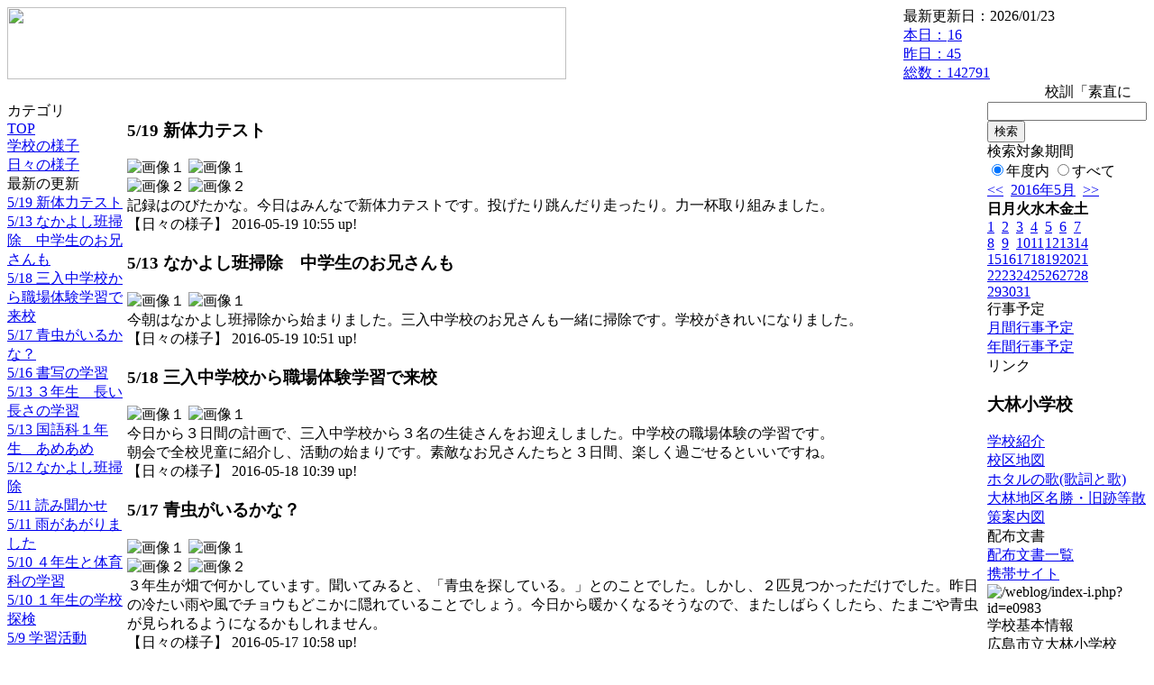

--- FILE ---
content_type: text/html; charset=EUC-JP
request_url: https://cms.edu.city.hiroshima.jp/weblog/index.php?id=e0983&date=20160523
body_size: 43119
content:
<!DOCTYPE html PUBLIC "-//W3C//DTD XHTML 1.0 Transitional//EN" "http://www.w3.org/TR/xhtml1/DTD/xhtml1-transitional.dtd">
<html xmlns="http://www.w3.org/1999/xhtml" xml:lang="ja" lang="ja">

<head>
<meta http-equiv="Content-Type" content="text/html; charset=EUC-JP" />
<meta http-equiv="Content-Style-Type" content="text/css" />
<meta http-equiv="Content-Script-Type" content="text/javascript" />
<link rel="stylesheet" href="/weblog/css/type_096/import.css" type="text/css" />
<title>広島市立大林小学校</title>
<style type="text/css">
#block_title {
    background-image: url("/weblog/data/e0983/title.gif");
    background-repeat: no-repeat;
}
</style>
<link rel="alternate" type="application/rss+xml" title="RSS" href="https://cms.edu.city.hiroshima.jp/weblog/rss2.php?id=e0983" />
<script type="text/javascript">
//<![CDATA[
var ENV={school_id:'e0983'};
//]]>
</script>

<script type="text/javascript">
//<![CDATA[
var writeNewEntryImage;
(function(){
	function getval(name){
		var cs=document.cookie.split(/;\s*/);
		for(var i=0; i<cs.length; i++) {
			var nv=cs[i].split('=');
			if(nv[0]==name)return decodeURIComponent(nv[1]);
		}
		return false;
	}
	function setval(name,val,days){
		var str = name+'='+encodeURIComponent(val) +';path=/;';
		if (days) {
			var d=new Date();
			d.setTime(d.getTime + days*3600*24*1000);
			str += 'expires='+ d.toGMTString() +';';
		}
		document.cookie = str;
	}
	function toInt(s){
		if(!s)return false;
		var n=parseInt(s);
		if(isNaN(n))n=false;
		return n;
	}
	var ftime=toInt(getval('AccessTime')), ltime=toInt(getval('PreAccessTime'));
	var now=new Date();
	now=Math.floor(now.getTime()/1000);
	if(!ftime) {
		if(ltime) ftime=ltime;
		else ftime = now;
		setval('AccessTime', ftime);
	}
	setval('PreAccessTime',now,14);
	writeNewEntryImage = function(pubsec,w,h) {
		if (!pubsec || pubsec>=ftime) {
			var tag = '<img src="/weblog/css/type_096/image/icon_000.gif"';
			if(w) tag += ' width="'+ w +'"';
			if(h) tag += ' height="'+ h +'"';
			tag += ' align="absmiddle"';
			tag += ' alt="新着"';
			tag += ' /> ';
			document.write(tag);
		}
	};
})();
function tglelm(elm, swt) {
	if (typeof elm == "string") elm = document.getElementById(elm);
	var toExpand = elm.style.display != "block";
	elm.style.display = toExpand? "block" : "none";
	if (swt) {
		if (typeof swt == "string") swt = document.getElementById(swt);
		var cn = toExpand? "expand" : "collapse";
		if (tglelm.reClass.test(swt.className)) {
			swt.className = swt.className.replace(tglelm.reClass, cn);
		} else {
			swt.className = swt.className +" "+ cn;
		}
	}
}
tglelm.reClass = /\b(collapse|expand)\b/;

//]]>
</script>

</head>


<body>
<div id="block_whole">


<!-- ■block_header -->
<div id="block_header">
<div id="block_title">
<table width="100%" border="0" cellspacing="0" cellpadding="0" summary="update info">
<tr valign="top">
<td rowspan="2" id="block_headerLeft"><img src="image/space.gif" width="620" height="80" style="border:none;" /></td>
<td id="block_update">最新更新日：2026/01/23</td>
</tr>
<tr valign="bottom">
<td id="block_counter">
<a href="index.php?id=e0983&amp;type=6&amp;date=20160523">
本日：<img src="/weblog/count_up.php?id=e0983" alt="count up" width="1" height="1" style="border:none;" />16
<br />
昨日：45<br />
総数：142791
</a>
</td>
</tr></table>
</div>
</div>
<!-- ■block_header end -->


<!-- ■Block_mess -->
<div id="block_mess"><marquee behavior="slide" scrolldelay="67" scrollamount="3"><font style="font-size:16px;">校訓「素直に　明るく　元気よく」</font></marquee>
</div>
<!-- ■Block_mess end -->


<!-- ■block_main -->
<div id="block_main">
<table width="100%" border="0" cellspacing="0" cellpadding="0">
<tr valign="top">


<!-- ●Block_left -->
<td id="block_left">


<!-- カテゴリ -->
<div class="group_sidemenu">
<div class="sidemenu_0">
<div class="menu_title">カテゴリ</div>
<div class="divmenuitem">
  <a class="menu menu_selected" href="index.php?id=e0983&amp;date=20160523">TOP</a>
</div>
<div class="divmenuitem">
  <a class="menu" href="index.php?id=e0983&amp;type=2&amp;date=20160523&amp;category_id=1878">学校の様子</a>
</div>
<div class="divmenuitem">
  <a class="menu" href="index.php?id=e0983&amp;type=2&amp;date=20160523&amp;category_id=6667">日々の様子</a>
</div>

</div>
</div>


<!-- 最新の更新 -->
<div class="group_sidemenu">
<div class="sidemenu_1">
<div class="menu_title">最新の更新</div>
<div class="divmenuitem">
  <a class="menu" href="/weblog/index.php?id=e0983&amp;type=1&amp;column_id=170241&amp;category_id=6667&amp;date=20160523"><script type="text/javascript">writeNewEntryImage(1463622909,null,null,'absmiddle')</script>5/19 新体力テスト</a>
</div>
<div class="divmenuitem">
  <a class="menu" href="/weblog/index.php?id=e0983&amp;type=1&amp;column_id=170239&amp;category_id=6667&amp;date=20160523"><script type="text/javascript">writeNewEntryImage(1463622660,null,null,'absmiddle')</script>5/13 なかよし班掃除　中学生のお兄さんも</a>
</div>
<div class="divmenuitem">
  <a class="menu" href="/weblog/index.php?id=e0983&amp;type=1&amp;column_id=169894&amp;category_id=6667&amp;date=20160523"><script type="text/javascript">writeNewEntryImage(1463535597,null,null,'absmiddle')</script>5/18 三入中学校から職場体験学習で来校</a>
</div>
<div class="divmenuitem">
  <a class="menu" href="/weblog/index.php?id=e0983&amp;type=1&amp;column_id=169454&amp;category_id=6667&amp;date=20160523"><script type="text/javascript">writeNewEntryImage(1463450281,null,null,'absmiddle')</script>5/17 青虫がいるかな？</a>
</div>
<div class="divmenuitem">
  <a class="menu" href="/weblog/index.php?id=e0983&amp;type=1&amp;column_id=169198&amp;category_id=6667&amp;date=20160523"><script type="text/javascript">writeNewEntryImage(1463378831,null,null,'absmiddle')</script>5/16  書写の学習</a>
</div>
<div class="divmenuitem">
  <a class="menu" href="/weblog/index.php?id=e0983&amp;type=1&amp;column_id=168653&amp;category_id=6667&amp;date=20160523"><script type="text/javascript">writeNewEntryImage(1463099378,null,null,'absmiddle')</script>5/13 ３年生　長い長さの学習</a>
</div>
<div class="divmenuitem">
  <a class="menu" href="/weblog/index.php?id=e0983&amp;type=1&amp;column_id=168651&amp;category_id=6667&amp;date=20160523"><script type="text/javascript">writeNewEntryImage(1463099224,null,null,'absmiddle')</script>5/13 国語科１年生　あめあめ</a>
</div>
<div class="divmenuitem">
  <a class="menu" href="/weblog/index.php?id=e0983&amp;type=1&amp;column_id=168386&amp;category_id=6667&amp;date=20160523"><script type="text/javascript">writeNewEntryImage(1463010691,null,null,'absmiddle')</script>5/12 なかよし班掃除</a>
</div>
<div class="divmenuitem">
  <a class="menu" href="/weblog/index.php?id=e0983&amp;type=1&amp;column_id=168027&amp;category_id=6667&amp;date=20160523"><script type="text/javascript">writeNewEntryImage(1462926167,null,null,'absmiddle')</script>5/11 読み聞かせ</a>
</div>
<div class="divmenuitem">
  <a class="menu" href="/weblog/index.php?id=e0983&amp;type=1&amp;column_id=168021&amp;category_id=6667&amp;date=20160523"><script type="text/javascript">writeNewEntryImage(1462925698,null,null,'absmiddle')</script>5/11 雨があがりました</a>
</div>
<div class="divmenuitem">
  <a class="menu" href="/weblog/index.php?id=e0983&amp;type=1&amp;column_id=167828&amp;category_id=6667&amp;date=20160523"><script type="text/javascript">writeNewEntryImage(1462856214,null,null,'absmiddle')</script>5/10 ４年生と体育科の学習</a>
</div>
<div class="divmenuitem">
  <a class="menu" href="/weblog/index.php?id=e0983&amp;type=1&amp;column_id=167827&amp;category_id=6667&amp;date=20160523"><script type="text/javascript">writeNewEntryImage(1462855961,null,null,'absmiddle')</script>5/10 １年生の学校探検</a>
</div>
<div class="divmenuitem">
  <a class="menu" href="/weblog/index.php?id=e0983&amp;type=1&amp;column_id=167553&amp;category_id=6667&amp;date=20160523"><script type="text/javascript">writeNewEntryImage(1462768315,null,null,'absmiddle')</script>5/9 学習活動</a>
</div>
<div class="divmenuitem">
  <a class="menu" href="/weblog/index.php?id=e0983&amp;type=1&amp;column_id=167316&amp;category_id=6667&amp;date=20160523"><script type="text/javascript">writeNewEntryImage(1462528583,null,null,'absmiddle')</script>5/6 １年生歓迎遠足</a>
</div>
<div class="divmenuitem">
  <a class="menu" href="/weblog/index.php?id=e0983&amp;type=1&amp;column_id=166005&amp;category_id=6667&amp;date=20160523"><script type="text/javascript">writeNewEntryImage(1461730747,null,null,'absmiddle')</script>4/27 ５年生　マット運動</a>
</div>

</div>
</div>


<!-- バックナンバー -->
<div class="group_sidemenu">
<div class="sidemenu_1">
<div class="menu_title">過去の記事</div>
<div class="divmenuitem">
  <a class="menu" href="/weblog/index.php?id=e0983&amp;date=20160523&amp;optiondate=201605">5月</a>
</div>
<div class="divmenuitem">
  <a class="menu" href="/weblog/index.php?id=e0983&amp;date=20160523&amp;optiondate=201604">4月</a>
</div>
<div class="divmenuitem">
  <a class="menu" href="/weblog/index.php?id=e0983">2025年度</a>
</div>
<div class="divmenuitem">
  <a class="menu" href="/weblog/index.php?id=e0983&amp;date=20250331">2024年度</a>
</div>
<div class="divmenuitem">
  <a class="menu" href="/weblog/index.php?id=e0983&amp;date=20240331">2023年度</a>
</div>
<div class="divmenuitem">
  <a class="menu" href="/weblog/index.php?id=e0983&amp;date=20230331">2022年度</a>
</div>
<div class="divmenuitem">
  <a class="menu" href="/weblog/index.php?id=e0983&amp;date=20220331">2021年度</a>
</div>
<div class="divmenuitem">
  <a class="menu" href="/weblog/index.php?id=e0983&amp;date=20210331">2020年度</a>
</div>
<div class="divmenuitem">
  <a class="menu" href="/weblog/index.php?id=e0983&amp;date=20200331">2019年度</a>
</div>
<div class="divmenuitem">
  <a class="menu" href="/weblog/index.php?id=e0983&amp;date=20190331">2018年度</a>
</div>
<div class="divmenuitem">
  <a class="menu" href="/weblog/index.php?id=e0983&amp;date=20180331">2017年度</a>
</div>
<div class="divmenuitem">
  <a class="menu menu_selected" href="/weblog/index.php?id=e0983&amp;date=20170331">2016年度</a>
</div>
<div class="divmenuitem">
  <a class="menu" href="/weblog/index.php?id=e0983&amp;date=20160331">2015年度</a>
</div>
<div class="divmenuitem">
  <a class="menu" href="/weblog/index.php?id=e0983&amp;date=20130331">2012年度</a>
</div>

</div>
</div>


</td>


<!-- ●Block_middle -->
<td id="block_middle">

<!-- センターメッセージ -->


<!-- コラムブロック -->
<div class="blog-items">
<div id="column-170241" class="column_group">
<div class="column_header">
<h3><span class="wrap"><script type="text/javascript">writeNewEntryImage(1463622909,37,18);</script>5/19 新体力テスト</span></h3>
</div>
<div class="column_body clayout-16">
<div class="image_group ig-pos-first"><span class="bimg bimg-first" >
	<img src="/weblog/files/e0983/blog/170241/1/410415.jpg" title="画像１" alt="画像１" width="420" height="315" onmousedown="return false" ondragstart="return false" oncontextmenu="return false" />
	<img class="protect" src="/weblog/image/space.gif" title="画像１" alt="画像１" width="420" height="315" onmousedown="return false" ondragstart="return false" oncontextmenu="return false" />
</span><br />
<span class="bimg bimg-last" >
	<img src="/weblog/files/e0983/blog/170241/2/410416.jpg" title="画像２" alt="画像２" width="420" height="315" onmousedown="return false" ondragstart="return false" oncontextmenu="return false" />
	<img class="protect" src="/weblog/image/space.gif" title="画像２" alt="画像２" width="420" height="315" onmousedown="return false" ondragstart="return false" oncontextmenu="return false" />
</span></div>
記録はのびたかな。今日はみんなで新体力テストです。投げたり跳んだり走ったり。力一杯取り組みました。<br style="clear:both;" />

</div>
<div class="column_footer">【日々の様子】 2016-05-19 10:55 up!</div>
</div>

<div id="column-170239" class="column_group">
<div class="column_header">
<h3><span class="wrap"><script type="text/javascript">writeNewEntryImage(1463622660,37,18);</script>5/13 なかよし班掃除　中学生のお兄さんも</span></h3>
</div>
<div class="column_body clayout-10">
<div class="image_group ig-pos-first"><span class="bimg bimg-single" >
	<img src="/weblog/files/e0983/blog/170239/1/410410.jpg" title="画像１" alt="画像１" width="420" height="319" onmousedown="return false" ondragstart="return false" oncontextmenu="return false" />
	<img class="protect" src="/weblog/image/space.gif" title="画像１" alt="画像１" width="420" height="319" onmousedown="return false" ondragstart="return false" oncontextmenu="return false" />
</span></div>
今朝はなかよし班掃除から始まりました。三入中学校のお兄さんも一緒に掃除です。学校がきれいになりました。<br style="clear:both;" />

</div>
<div class="column_footer">【日々の様子】 2016-05-19 10:51 up!</div>
</div>

<div id="column-169894" class="column_group">
<div class="column_header">
<h3><span class="wrap"><script type="text/javascript">writeNewEntryImage(1463535597,37,18);</script>5/18 三入中学校から職場体験学習で来校</span></h3>
</div>
<div class="column_body clayout-10">
<div class="image_group ig-pos-first"><span class="bimg bimg-single" >
	<img src="/weblog/files/e0983/blog/169894/1/409523.jpg" title="画像１" alt="画像１" width="420" height="315" onmousedown="return false" ondragstart="return false" oncontextmenu="return false" />
	<img class="protect" src="/weblog/image/space.gif" title="画像１" alt="画像１" width="420" height="315" onmousedown="return false" ondragstart="return false" oncontextmenu="return false" />
</span></div>
今日から３日間の計画で、三入中学校から３名の生徒さんをお迎えしました。中学校の職場体験の学習です。<br />
朝会で全校児童に紹介し、活動の始まりです。素敵なお兄さんたちと３日間、楽しく過ごせるといいですね。<br style="clear:both;" />

</div>
<div class="column_footer">【日々の様子】 2016-05-18 10:39 up!</div>
</div>

<div id="column-169454" class="column_group">
<div class="column_header">
<h3><span class="wrap"><script type="text/javascript">writeNewEntryImage(1463450281,37,18);</script>5/17 青虫がいるかな？</span></h3>
</div>
<div class="column_body clayout-16">
<div class="image_group ig-pos-first"><span class="bimg bimg-first" >
	<img src="/weblog/files/e0983/blog/169454/1/408511.jpg" title="画像１" alt="画像１" width="420" height="315" onmousedown="return false" ondragstart="return false" oncontextmenu="return false" />
	<img class="protect" src="/weblog/image/space.gif" title="画像１" alt="画像１" width="420" height="315" onmousedown="return false" ondragstart="return false" oncontextmenu="return false" />
</span><br />
<span class="bimg bimg-last" >
	<img src="/weblog/files/e0983/blog/169454/2/408512.jpg" title="画像２" alt="画像２" width="420" height="315" onmousedown="return false" ondragstart="return false" oncontextmenu="return false" />
	<img class="protect" src="/weblog/image/space.gif" title="画像２" alt="画像２" width="420" height="315" onmousedown="return false" ondragstart="return false" oncontextmenu="return false" />
</span></div>
３年生が畑で何かしています。聞いてみると、「青虫を探している。」とのことでした。しかし、２匹見つかっただけでした。昨日の冷たい雨や風でチョウもどこかに隠れていることでしょう。今日から暖かくなるそうなので、またしばらくしたら、たまごや青虫が見られるようになるかもしれません。<br style="clear:both;" />

</div>
<div class="column_footer">【日々の様子】 2016-05-17 10:58 up!</div>
</div>

<div id="column-169198" class="column_group">
<div class="column_header">
<h3><span class="wrap"><script type="text/javascript">writeNewEntryImage(1463378831,37,18);</script>5/16  書写の学習</span></h3>
</div>
<div class="column_body clayout-10">
<div class="image_group ig-pos-first"><span class="bimg bimg-single" >
	<img src="/weblog/files/e0983/blog/169198/1/407935.jpg" title="画像１" alt="画像１" width="420" height="315" onmousedown="return false" ondragstart="return false" oncontextmenu="return false" />
	<img class="protect" src="/weblog/image/space.gif" title="画像１" alt="画像１" width="420" height="315" onmousedown="return false" ondragstart="return false" oncontextmenu="return false" />
</span></div>
静かにみんな一生懸命に机に向かっています。何を書いているのかなと近寄ってみると、硬筆での書写の学習で、カタカナをていねいに書いているところでした。２年生に進級して１ヶ月あまりたちましたが、落ちついて学習に取り組む姿に成長を感じます。<br style="clear:both;" />

</div>
<div class="column_footer">【日々の様子】 2016-05-16 15:07 up!</div>
</div>

<div id="column-168653" class="column_group">
<div class="column_header">
<h3><span class="wrap"><script type="text/javascript">writeNewEntryImage(1463099378,37,18);</script>5/13 ３年生　長い長さの学習</span></h3>
</div>
<div class="column_body clayout-16">
<div class="image_group ig-pos-first"><span class="bimg bimg-first" >
	<img src="/weblog/files/e0983/blog/168653/1/406636.jpg" title="画像１" alt="画像１" width="420" height="315" onmousedown="return false" ondragstart="return false" oncontextmenu="return false" />
	<img class="protect" src="/weblog/image/space.gif" title="画像１" alt="画像１" width="420" height="315" onmousedown="return false" ondragstart="return false" oncontextmenu="return false" />
</span><br />
<span class="bimg bimg-last" >
	<img src="/weblog/files/e0983/blog/168653/2/406637.jpg" title="画像２" alt="画像２" width="420" height="315" onmousedown="return false" ondragstart="return false" oncontextmenu="return false" />
	<img class="protect" src="/weblog/image/space.gif" title="画像２" alt="画像２" width="420" height="315" onmousedown="return false" ondragstart="return false" oncontextmenu="return false" />
</span></div>
「キロメートル？」今、３年生は長い長さの学習をしています。デジタル教科書を使って学習をしていました。<br style="clear:both;" />

</div>
<div class="column_footer">【日々の様子】 2016-05-13 09:29 up!</div>
</div>

<div id="column-168651" class="column_group">
<div class="column_header">
<h3><span class="wrap"><script type="text/javascript">writeNewEntryImage(1463099224,37,18);</script>5/13 国語科１年生　あめあめ</span></h3>
</div>
<div class="column_body clayout-16">
<div class="image_group ig-pos-first"><span class="bimg bimg-first" >
	<img src="/weblog/files/e0983/blog/168651/1/406631.jpg" title="画像１" alt="画像１" width="420" height="315" onmousedown="return false" ondragstart="return false" oncontextmenu="return false" />
	<img class="protect" src="/weblog/image/space.gif" title="画像１" alt="画像１" width="420" height="315" onmousedown="return false" ondragstart="return false" oncontextmenu="return false" />
</span><br />
<span class="bimg bimg-last" >
	<img src="/weblog/files/e0983/blog/168651/2/406632.jpg" title="画像２" alt="画像２" width="420" height="315" onmousedown="return false" ondragstart="return false" oncontextmenu="return false" />
	<img class="protect" src="/weblog/image/space.gif" title="画像２" alt="画像２" width="420" height="315" onmousedown="return false" ondragstart="return false" oncontextmenu="return false" />
</span></div>
国語科の学習をしています。元気に詩を読む声が聞こえます。教室をのぞいてみると、今度はワークシートに色を塗っていました。文章からイメージを膨らませながら学習活動を行います。<br style="clear:both;" />

</div>
<div class="column_footer">【日々の様子】 2016-05-13 09:27 up!</div>
</div>

<div id="column-168386" class="column_group">
<div class="column_header">
<h3><span class="wrap"><script type="text/javascript">writeNewEntryImage(1463010691,37,18);</script>5/12 なかよし班掃除</span></h3>
</div>
<div class="column_body clayout-10">
<div class="image_group ig-pos-first"><span class="bimg bimg-single" >
	<img src="/weblog/files/e0983/blog/168386/1/405989.jpg" title="画像１" alt="画像１" width="420" height="344" onmousedown="return false" ondragstart="return false" oncontextmenu="return false" />
	<img class="protect" src="/weblog/image/space.gif" title="画像１" alt="画像１" width="420" height="344" onmousedown="return false" ondragstart="return false" oncontextmenu="return false" />
</span></div>
さわやかな新緑が映える朝です。今朝はなかよし班掃除から1日が始まりました。いつものように上学年の人が優しく声をかけながら掃除に取り組んでいました。<br style="clear:both;" />

</div>
<div class="column_footer">【日々の様子】 2016-05-12 08:51 up!</div>
</div>

<div id="column-168027" class="column_group">
<div class="column_header">
<h3><span class="wrap"><script type="text/javascript">writeNewEntryImage(1462926167,37,18);</script>5/11 読み聞かせ</span></h3>
</div>
<div class="column_body clayout-17">
<div class="image_group ig-pos-first"><span class="bimg bimg-first" >
	<img src="/weblog/files/e0983/blog/168027/1/405095.jpg" title="画像１" alt="画像１" width="420" height="315" onmousedown="return false" ondragstart="return false" oncontextmenu="return false" />
	<img class="protect" src="/weblog/image/space.gif" title="画像１" alt="画像１" width="420" height="315" onmousedown="return false" ondragstart="return false" oncontextmenu="return false" />
</span><br />
<span class="bimg bimg-item" >
	<img src="/weblog/files/e0983/blog/168027/2/405096.jpg" title="画像２" alt="画像２" width="420" height="315" onmousedown="return false" ondragstart="return false" oncontextmenu="return false" />
	<img class="protect" src="/weblog/image/space.gif" title="画像２" alt="画像２" width="420" height="315" onmousedown="return false" ondragstart="return false" oncontextmenu="return false" />
</span><br />
<span class="bimg bimg-last" >
	<img src="/weblog/files/e0983/blog/168027/3/405097.jpg" title="画像３" alt="画像３" width="420" height="315" onmousedown="return false" ondragstart="return false" oncontextmenu="return false" />
	<img class="protect" src="/weblog/image/space.gif" title="画像３" alt="画像３" width="420" height="315" onmousedown="return false" ondragstart="return false" oncontextmenu="return false" />
</span></div>
今朝は全学級、読み聞かせの時間から始まりました。地域ボランティアのみなさんに入っていただき、本を読んでいただきました。取組が定着していて、どの学級も静かに話に心を奪われて聞き入っています。<br style="clear:both;" />

</div>
<div class="column_footer">【日々の様子】 2016-05-11 09:22 up!</div>
</div>

<div id="column-168021" class="column_group">
<div class="column_header">
<h3><span class="wrap"><script type="text/javascript">writeNewEntryImage(1462925698,37,18);</script>5/11 雨があがりました</span></h3>
</div>
<div class="column_body clayout-10">
<div class="image_group ig-pos-first"><span class="bimg bimg-single" >
	<img src="/weblog/files/e0983/blog/168021/1/405081.jpg" title="画像１" alt="画像１" width="420" height="315" onmousedown="return false" ondragstart="return false" oncontextmenu="return false" />
	<img class="protect" src="/weblog/image/space.gif" title="画像１" alt="画像１" width="420" height="315" onmousedown="return false" ondragstart="return false" oncontextmenu="return false" />
</span></div>
今朝は雨があがり、久しぶりに外で遊ぶことができます。多くの人で遊んでいる３年生でした。<br style="clear:both;" />

</div>
<div class="column_footer">【日々の様子】 2016-05-11 09:14 up!</div>
</div>

<div id="column-167828" class="column_group">
<div class="column_header">
<h3><span class="wrap"><script type="text/javascript">writeNewEntryImage(1462856214,37,18);</script>5/10 ４年生と体育科の学習</span></h3>
</div>
<div class="column_body clayout-16">
<div class="image_group ig-pos-first"><span class="bimg bimg-first" >
	<img src="/weblog/files/e0983/blog/167828/1/404600.jpg" title="画像１" alt="画像１" width="420" height="315" onmousedown="return false" ondragstart="return false" oncontextmenu="return false" />
	<img class="protect" src="/weblog/image/space.gif" title="画像１" alt="画像１" width="420" height="315" onmousedown="return false" ondragstart="return false" oncontextmenu="return false" />
</span><br />
<span class="bimg bimg-last" >
	<img src="/weblog/files/e0983/blog/167828/2/404601.jpg" title="画像２" alt="画像２" width="420" height="315" onmousedown="return false" ondragstart="return false" oncontextmenu="return false" />
	<img class="protect" src="/weblog/image/space.gif" title="画像２" alt="画像２" width="420" height="315" onmousedown="return false" ondragstart="return false" oncontextmenu="return false" />
</span></div>
一緒に体育科の学習をしました。自分たちだけで準備運動をスムーズにやっていきます。これまで積み重ねた成果です。走り高跳びを中心に今日は行いましたが、空中動作など様々な動きに取り組んで行くことが１人１人の学びになります。<br style="clear:both;" />

</div>
<div class="column_footer">【日々の様子】 2016-05-10 13:56 up!</div>
</div>

<div id="column-167827" class="column_group">
<div class="column_header">
<h3><span class="wrap"><script type="text/javascript">writeNewEntryImage(1462855961,37,18);</script>5/10 １年生の学校探検</span></h3>
</div>
<div class="column_body clayout-16">
<div class="image_group ig-pos-first"><span class="bimg bimg-first" >
	<img src="/weblog/files/e0983/blog/167827/1/404598.jpg" title="画像１" alt="画像１" width="420" height="315" onmousedown="return false" ondragstart="return false" oncontextmenu="return false" />
	<img class="protect" src="/weblog/image/space.gif" title="画像１" alt="画像１" width="420" height="315" onmousedown="return false" ondragstart="return false" oncontextmenu="return false" />
</span><br />
<span class="bimg bimg-last" >
	<img src="/weblog/files/e0983/blog/167827/2/404599.jpg" title="画像２" alt="画像２" width="420" height="315" onmousedown="return false" ondragstart="return false" oncontextmenu="return false" />
	<img class="protect" src="/weblog/image/space.gif" title="画像２" alt="画像２" width="420" height="315" onmousedown="return false" ondragstart="return false" oncontextmenu="return false" />
</span></div>
１年生だけで学校探検の学習活動です。自己紹介をして校長室の中を見て帰って行きました。いつも来るところではないので、興味津々です。<br style="clear:both;" />

</div>
<div class="column_footer">【日々の様子】 2016-05-10 13:52 up!</div>
</div>

<div id="column-167553" class="column_group">
<div class="column_header">
<h3><span class="wrap"><script type="text/javascript">writeNewEntryImage(1462768315,37,18);</script>5/9 学習活動</span></h3>
</div>
<div class="column_body clayout-16">
<div class="image_group ig-pos-first"><span class="bimg bimg-first" >
	<img src="/weblog/files/e0983/blog/167553/1/403890.jpg" title="画像１" alt="画像１" width="420" height="315" onmousedown="return false" ondragstart="return false" oncontextmenu="return false" />
	<img class="protect" src="/weblog/image/space.gif" title="画像１" alt="画像１" width="420" height="315" onmousedown="return false" ondragstart="return false" oncontextmenu="return false" />
</span><br />
<span class="bimg bimg-last" >
	<img src="/weblog/files/e0983/blog/167553/2/403891.jpg" title="画像２" alt="画像２" width="420" height="315" onmousedown="return false" ondragstart="return false" oncontextmenu="return false" />
	<img class="protect" src="/weblog/image/space.gif" title="画像２" alt="画像２" width="420" height="315" onmousedown="return false" ondragstart="return false" oncontextmenu="return false" />
</span></div>
ゴールデンウィークが終わり、学校での生活が戻ってきました。長い休み明けはリズムが変わり、学習の様子はどうだろうかと見てみました。ゆっくりと見てみましたが、どの学年も、今日の学習活動にしっかりと取り組んでいるようでした。<br style="clear:both;" />

</div>
<div class="column_footer">【日々の様子】 2016-05-09 13:31 up!</div>
</div>

<div id="column-167316" class="column_group">
<div class="column_header">
<h3><span class="wrap"><script type="text/javascript">writeNewEntryImage(1462528583,37,18);</script>5/6 １年生歓迎遠足</span></h3>
</div>
<div class="column_body clayout-17">
<div class="image_group ig-pos-first"><span class="bimg bimg-first" >
	<img src="/weblog/files/e0983/blog/167316/1/403253.jpg" title="画像１" alt="画像１" width="420" height="315" onmousedown="return false" ondragstart="return false" oncontextmenu="return false" />
	<img class="protect" src="/weblog/image/space.gif" title="画像１" alt="画像１" width="420" height="315" onmousedown="return false" ondragstart="return false" oncontextmenu="return false" />
</span><br />
<span class="bimg bimg-item" >
	<img src="/weblog/files/e0983/blog/167316/2/403254.jpg" title="画像２" alt="画像２" width="420" height="315" onmousedown="return false" ondragstart="return false" oncontextmenu="return false" />
	<img class="protect" src="/weblog/image/space.gif" title="画像２" alt="画像２" width="420" height="315" onmousedown="return false" ondragstart="return false" oncontextmenu="return false" />
</span><br />
<span class="bimg bimg-last" >
	<img src="/weblog/files/e0983/blog/167316/3/403255.jpg" title="画像３" alt="画像３" width="420" height="315" onmousedown="return false" ondragstart="return false" oncontextmenu="return false" />
	<img class="protect" src="/weblog/image/space.gif" title="画像３" alt="画像３" width="420" height="315" onmousedown="return false" ondragstart="return false" oncontextmenu="return false" />
</span></div>
安佐動物公園へ全校で出かけました。今日はあいにくの雨。なかよし班での活動など上学年が下学年の人をしっかりと見て取り組んでいました。<br style="clear:both;" />

</div>
<div class="column_footer">【日々の様子】 2016-05-06 18:56 up!</div>
</div>

<div id="column-166005" class="column_group">
<div class="column_header">
<h3><span class="wrap"><script type="text/javascript">writeNewEntryImage(1461730747,37,18);</script>4/27 ５年生　マット運動</span></h3>
</div>
<div class="column_body clayout-10">
<div class="image_group ig-pos-first"><span class="bimg bimg-single" >
	<img src="/weblog/files/e0983/blog/166005/1/399829.jpg" title="画像１" alt="画像１" width="420" height="317" onmousedown="return false" ondragstart="return false" oncontextmenu="return false" />
	<img class="protect" src="/weblog/image/space.gif" title="画像１" alt="画像１" width="420" height="317" onmousedown="return false" ondragstart="return false" oncontextmenu="return false" />
</span></div>
５年生とマットの学習をしました。腕支持の練習を中心にして「とび前転」と「横とびこし」に挑戦しました。２日間でしたが、足や腰が次第に伸びて、体を腕で支えることができるようになってきています。これからも練習を続けるとよいなと思います。<br style="clear:both;" />

</div>
<div class="column_footer">【日々の様子】 2016-04-27 13:19 up!</div>
</div>

<div id="column-165954" class="column_group">
<div class="column_header">
<h3><span class="wrap"><script type="text/javascript">writeNewEntryImage(1461719339,37,18);</script>4/27 図書の時間　２年生</span></h3>
</div>
<div class="column_body clayout-10">
<div class="image_group ig-pos-first"><span class="bimg bimg-single" >
	<img src="/weblog/files/e0983/blog/165954/1/399674.jpg" title="画像１" alt="画像１" width="420" height="315" onmousedown="return false" ondragstart="return false" oncontextmenu="return false" />
	<img class="protect" src="/weblog/image/space.gif" title="画像１" alt="画像１" width="420" height="315" onmousedown="return false" ondragstart="return false" oncontextmenu="return false" />
</span></div>
図書室では２年生が静かに本を読んだり借りたりしていました。大林小学校では、朝読書の時間があります。どんどん本に親しんでほしいと思います。<br style="clear:both;" />

</div>
<div class="column_footer">【日々の様子】 2016-04-27 10:08 up!</div>
</div>

<div id="column-165950" class="column_group">
<div class="column_header">
<h3><span class="wrap"><script type="text/javascript">writeNewEntryImage(1461719001,37,18);</script>4/27 理科　ヘチマの種</span></h3>
</div>
<div class="column_body clayout-10">
<div class="image_group ig-pos-first"><span class="bimg bimg-single" >
	<img src="/weblog/files/e0983/blog/165950/1/399664.jpg" title="画像１" alt="画像１" width="420" height="315" onmousedown="return false" ondragstart="return false" oncontextmenu="return false" />
	<img class="protect" src="/weblog/image/space.gif" title="画像１" alt="画像１" width="420" height="315" onmousedown="return false" ondragstart="return false" oncontextmenu="return false" />
</span></div>
４年生がなにやら机の上に配ってもらったものを見つめています。近づいてみると、ヘチマの種でした。理科の学習で種まき、発芽、成長の観察を行っていきます。<br style="clear:both;" />

</div>
<div class="column_footer">【日々の様子】 2016-04-27 10:03 up!</div>
</div>

<div id="column-165606" class="column_group">
<div class="column_header">
<h3><span class="wrap"><script type="text/javascript">writeNewEntryImage(1461629551,37,18);</script>4/26 １年生を迎える会</span></h3>
</div>
<div class="column_body clayout-17">
<div class="image_group ig-pos-first"><span class="bimg bimg-first" >
	<img src="/weblog/files/e0983/blog/165606/1/398802.jpg" title="画像１" alt="画像１" width="420" height="315" onmousedown="return false" ondragstart="return false" oncontextmenu="return false" />
	<img class="protect" src="/weblog/image/space.gif" title="画像１" alt="画像１" width="420" height="315" onmousedown="return false" ondragstart="return false" oncontextmenu="return false" />
</span><br />
<span class="bimg bimg-item" >
	<img src="/weblog/files/e0983/blog/165606/2/398803.jpg" title="画像２" alt="画像２" width="420" height="315" onmousedown="return false" ondragstart="return false" oncontextmenu="return false" />
	<img class="protect" src="/weblog/image/space.gif" title="画像２" alt="画像２" width="420" height="315" onmousedown="return false" ondragstart="return false" oncontextmenu="return false" />
</span><br />
<span class="bimg bimg-last" >
	<img src="/weblog/files/e0983/blog/165606/3/398804.jpg" title="画像３" alt="画像３" width="420" height="315" onmousedown="return false" ondragstart="return false" oncontextmenu="return false" />
	<img class="protect" src="/weblog/image/space.gif" title="画像３" alt="画像３" width="420" height="315" onmousedown="return false" ondragstart="return false" oncontextmenu="return false" />
</span></div>
１年生を迎える会が計画委員の人が中心となって行われました。進行もスムーズに行い、それぞれの学年の紹介が工夫されていました。笑顔で退場する１年生はとても嬉しそうでした。<br style="clear:both;" />

</div>
<div class="column_footer">【日々の様子】 2016-04-26 09:12 up!</div>
</div>

<div id="column-165422" class="column_group">
<div class="column_header">
<h3><span class="wrap"><script type="text/javascript">writeNewEntryImage(1461551957,37,18);</script>4/25 デジタル教科書を使って</span></h3>
</div>
<div class="column_body clayout-10">
<div class="image_group ig-pos-first"><span class="bimg bimg-single" >
	<img src="/weblog/files/e0983/blog/165422/1/398356.jpg" title="画像１" alt="画像１" width="420" height="315" onmousedown="return false" ondragstart="return false" oncontextmenu="return false" />
	<img class="protect" src="/weblog/image/space.gif" title="画像１" alt="画像１" width="420" height="315" onmousedown="return false" ondragstart="return false" oncontextmenu="return false" />
</span></div>
３年生が時間と時刻の学習をしています。広島市に導入されている算数科のデジタル教科書も効果的に使うようにしています。黒板を使っての発表をしているところでした。<br style="clear:both;" />

</div>
<div class="column_footer">【日々の様子】 2016-04-25 11:39 up!</div>
</div>

<div id="column-165420" class="column_group">
<div class="column_header">
<h3><span class="wrap"><script type="text/javascript">writeNewEntryImage(1461551675,37,18);</script>4/25 漢字の学習　2年生</span></h3>
</div>
<div class="column_body clayout-10">
<div class="image_group ig-pos-first"><span class="bimg bimg-single" >
	<img src="/weblog/files/e0983/blog/165420/1/398351.jpg" title="画像１" alt="画像１" width="420" height="314" onmousedown="return false" ondragstart="return false" oncontextmenu="return false" />
	<img class="protect" src="/weblog/image/space.gif" title="画像１" alt="画像１" width="420" height="314" onmousedown="return false" ondragstart="return false" oncontextmenu="return false" />
</span></div>
監事ドリルを使って漢字の練習に一生懸命に取り組んでいました。みんな書くところをじっと見て集中していました。<br style="clear:both;" />

</div>
<div class="column_footer">【日々の様子】 2016-04-25 11:34 up!</div>
</div>


<div class="group_pagelink"><div class="wrap-1"><div class="wrap-2">
<h4 class="page_navigation_info">1 / 3 ページ</h4>
	<a href="index.php?id=e0983&amp;date=20160523&amp;no=0"><span class="page_selected">1</span></a>
	<a href="index.php?id=e0983&amp;date=20160523&amp;no=1">2</a>
	<a href="index.php?id=e0983&amp;date=20160523&amp;no=2">3</a>
</div></div></div>
</div>

<!-- コラムブロック end -->


</td>


<!-- ●Block_right -->
<td id="block_right">


<!-- 検索ボックス -->
<div id="group_search">
<form method="get" action="index.php">
<input type="hidden" name="id" value="e0983" />
<input type="hidden" name="type" value="7" />
<input type="hidden" name="date" value="20160523" />
<input type="text" name="search_word" value="" class="search_text" />
<input type="submit" value="検索" class="search_button" />
<div align="left" class="search_text">
検索対象期間<br />
<label><input type="radio" name="search_option" value="0" checked="checked" />年度内</label>
<label><input type="radio" name="search_option" value="1" />すべて</label>
</div>
</form>

</div>


<!-- カレンダー -->
<div class="group_calendar">
<div id="monthly">
<div id="monthly_header">
	<a href="/weblog/index.php?id=e0983&amp;date=20160423"><span class="navi">&lt;&lt;</span></a>
	&nbsp;<a href="/weblog/index.php?id=e0983">2016年5月</a>
	&nbsp;<a href="/weblog/index.php?id=e0983&amp;date=20160623"><span class="navi">&gt;&gt;</span></a>
</div>
<table id="monthly_calendar" summary="ブラウズ日選択カレンダー" border="0" cellpadding="0" cellspacing="0">
	<tr>
		<th><span class="sunday">日</span></th>
		<th>月</th>
		<th>火</th>
		<th>水</th>
		<th>木</th>
		<th>金</th>
		<th><span class="saturday">土</span></th>
	</tr>
	<tr>
		<td><a href="/weblog/index.php?id=e0983&amp;date=20160501"><span class="sunday">1</span></a></td>
		<td><a href="/weblog/index.php?id=e0983&amp;date=20160502">2</a></td>
		<td><a href="/weblog/index.php?id=e0983&amp;date=20160503">3</a></td>
		<td><a href="/weblog/index.php?id=e0983&amp;date=20160504">4</a></td>
		<td><a href="/weblog/index.php?id=e0983&amp;date=20160505">5</a></td>
		<td><a href="/weblog/index.php?id=e0983&amp;date=20160506">6</a></td>
		<td><a href="/weblog/index.php?id=e0983&amp;date=20160507"><span class="saturday">7</span></a></td>
	</tr>
	<tr>
		<td><a href="/weblog/index.php?id=e0983&amp;date=20160508"><span class="sunday">8</span></a></td>
		<td><a href="/weblog/index.php?id=e0983&amp;date=20160509">9</a></td>
		<td><a href="/weblog/index.php?id=e0983&amp;date=20160510">10</a></td>
		<td><a href="/weblog/index.php?id=e0983&amp;date=20160511">11</a></td>
		<td><a href="/weblog/index.php?id=e0983&amp;date=20160512">12</a></td>
		<td><a href="/weblog/index.php?id=e0983&amp;date=20160513">13</a></td>
		<td><a href="/weblog/index.php?id=e0983&amp;date=20160514"><span class="saturday">14</span></a></td>
	</tr>
	<tr>
		<td><a href="/weblog/index.php?id=e0983&amp;date=20160515"><span class="sunday">15</span></a></td>
		<td><a href="/weblog/index.php?id=e0983&amp;date=20160516">16</a></td>
		<td><a href="/weblog/index.php?id=e0983&amp;date=20160517">17</a></td>
		<td><a href="/weblog/index.php?id=e0983&amp;date=20160518">18</a></td>
		<td><a href="/weblog/index.php?id=e0983&amp;date=20160519">19</a></td>
		<td><a href="/weblog/index.php?id=e0983&amp;date=20160520">20</a></td>
		<td><a href="/weblog/index.php?id=e0983&amp;date=20160521"><span class="saturday">21</span></a></td>
	</tr>
	<tr>
		<td><a href="/weblog/index.php?id=e0983&amp;date=20160522"><span class="sunday">22</span></a></td>
		<td><a href="/weblog/index.php?id=e0983&amp;date=20160523"><span class="selected">23</span></a></td>
		<td><a href="/weblog/index.php?id=e0983&amp;date=20160524">24</a></td>
		<td><a href="/weblog/index.php?id=e0983&amp;date=20160525">25</a></td>
		<td><a href="/weblog/index.php?id=e0983&amp;date=20160526">26</a></td>
		<td><a href="/weblog/index.php?id=e0983&amp;date=20160527">27</a></td>
		<td><a href="/weblog/index.php?id=e0983&amp;date=20160528"><span class="saturday">28</span></a></td>
	</tr>
	<tr>
		<td><a href="/weblog/index.php?id=e0983&amp;date=20160529"><span class="sunday">29</span></a></td>
		<td><a href="/weblog/index.php?id=e0983&amp;date=20160530">30</a></td>
		<td><a href="/weblog/index.php?id=e0983&amp;date=20160531">31</a></td>
		<td>　</td>
		<td>　</td>
		<td>　</td>
		<td>　</td>
	</tr>
</table>
</div>
</div>



<!-- 週間予定表 -->



<!-- 行事予定 -->
<div class="group_sidemenu">
<div class="sidemenu_2">
<div class="menu_title">行事予定</div>
<div class="divmenuitem">
  <a class="menu" href="index.php?id=e0983&amp;type=3&amp;date=20160523">月間行事予定</a>
</div>


<div class="divmenuitem">
  <a class="menu" href="index.php?id=e0983&amp;type=4&amp;date=20160523">年間行事予定</a>
</div>


</div>
</div>


<!-- リンク -->
<div class="group_sidemenu swa-link">
<div class="sidemenu_4">
<div class="menu_title">リンク</div>
<h3>大林小学校</h3>
<div class="divmenuitem">
  <a class="menu" href="http://www.ohbayashi-e.edu.city.hiroshima.jp/shoukai/shoukai.htm" target="_blank" title="大林小学校の紹介ページです。">学校紹介</a>
</div>
<div class="divmenuitem">
  <a class="menu" href="http://www.ohbayashi-e.edu.city.hiroshima.jp/koukutizu.pdf" target="_blank" title="大林小学校の校区地図です。">校区地図</a>
</div>
<div class="divmenuitem">
  <a class="menu" href="http://www.ohbayashi-e.edu.city.hiroshima.jp/hotaru/gazou/H26/hotaru/page001.htm" target="_blank">ホタルの歌(歌詞と歌)</a>
</div>
<div class="divmenuitem">
  <a class="menu" href="http://www.ohbayashi-e.edu.city.hiroshima.jp/R3_oobayasi/" target="_blank" title="H29～R1の３年間に大林地域文化事業実行委員会・大林史跡保存会（愛林会 内）にて作成された大林地域の散策案内図。">大林地区名勝・旧跡等散策案内図</a>
</div>

</div>
</div>



<!-- 配布文書 -->
<div class="group_sidemenu">
<div class="sidemenu_4">
<div class="menu_title">配布文書</div>
<div class="divmenuitem">
  <a class="menu" href="index.php?id=e0983&amp;type=5&amp;date=20160523">配布文書一覧</a>
</div>



</div>
</div>


<!-- モバイルページ QRコード -->
<div class="group_sidemenu">
<div class="sidemenu_6">
<div class="menu_title"><a href="/weblog/index-i.php?id=e0983" target="_blank">携帯サイト</a></div>
<div class="qrcode"><img alt="/weblog/index-i.php?id=e0983" src="./data/e0983/qrcode.png" border="0" /></div>
</div>
</div>




<!-- 学校基本情報 -->
<div class="group_sidemenu">
<div class="sidemenu_5">
<div class="menu_title">学校基本情報</div>
</div>
</div>

<!-- 学校連絡先 -->
<div id="group_address">
広島市立大林小学校<br />
住所：広島県広島市安佐北区大林四丁目14-1<br />
TEL：082-818-2403<br />
</div>
</div>


</td>
</tr></table>
</div>
<!-- ■block_main end -->


<!-- ■block_footer -->
<div id="block_footer">Since 2011/12&nbsp;&copy;HIROSHIMA City All Rights Reserved.</div>
<!-- ■block_footer end -->


</div>
</body>
</html>